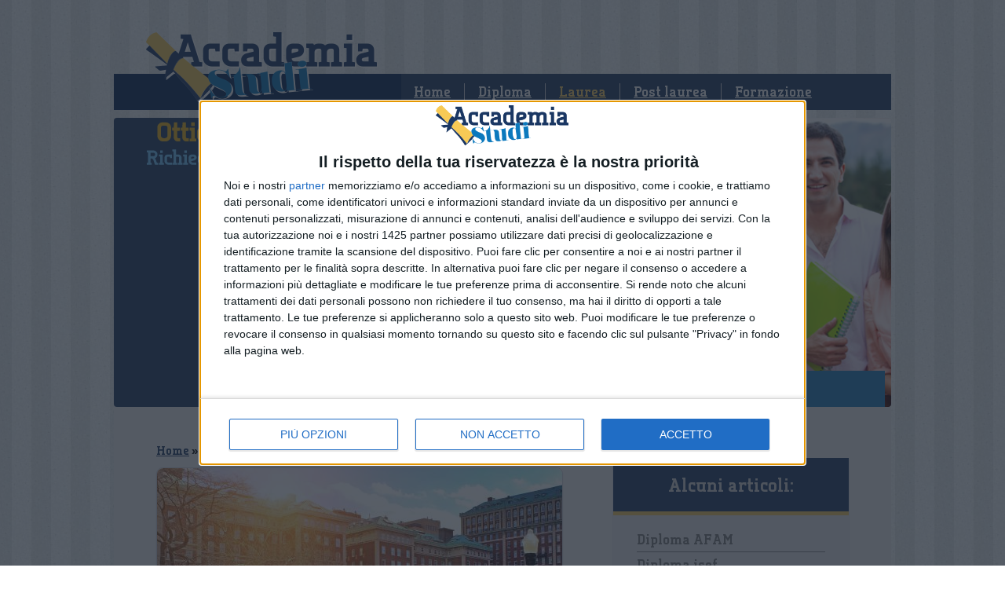

--- FILE ---
content_type: text/html; charset=UTF-8
request_url: https://www.accademiastudi.net/laurea/corsi-di-laurea/universita-americane.htm
body_size: 8271
content:


<!DOCTYPE HTML PUBLIC "-//W3C//DTD HTML 4.01 Transitional//EN"
"http://www.w3.org/TR/html4/loose.dtd">
<html>
<head>
<!-- InMobi Choice. Consent Manager Tag v3.0 (for TCF 2.2) -->
<script type="text/javascript" async=true>
    (function() {
        var host = window.location.hostname;
        var element = document.createElement('script');
        var firstScript = document.getElementsByTagName('script')[0];
        var url = 'https://cmp.inmobi.com'
            .concat('/choice/', 'YRaB0aqwjAwYq', '/', host, '/choice.js?tag_version=V3');
        var uspTries = 0;
        var uspTriesLimit = 3;
        element.async = true;
        element.type = 'text/javascript';
        element.src = url;

        firstScript.parentNode.insertBefore(element, firstScript);

        function makeStub() {
            var TCF_LOCATOR_NAME = '__tcfapiLocator';
            var queue = [];
            var win = window;
            var cmpFrame;

            function addFrame() {
                var doc = win.document;
                var otherCMP = !!(win.frames[TCF_LOCATOR_NAME]);

                if (!otherCMP) {
                    if (doc.body) {
                        var iframe = doc.createElement('iframe');

                        iframe.style.cssText = 'display:none';
                        iframe.name = TCF_LOCATOR_NAME;
                        doc.body.appendChild(iframe);
                    } else {
                        setTimeout(addFrame, 5);
                    }
                }
                return !otherCMP;
            }

            function tcfAPIHandler() {
                var gdprApplies;
                var args = arguments;

                if (!args.length) {
                    return queue;
                } else if (args[0] === 'setGdprApplies') {
                    if (
                        args.length > 3 &&
                        args[2] === 2 &&
                        typeof args[3] === 'boolean'
                    ) {
                        gdprApplies = args[3];
                        if (typeof args[2] === 'function') {
                            args[2]('set', true);
                        }
                    }
                } else if (args[0] === 'ping') {
                    var retr = {
                        gdprApplies: gdprApplies,
                        cmpLoaded: false,
                        cmpStatus: 'stub'
                    };

                    if (typeof args[2] === 'function') {
                        args[2](retr);
                    }
                } else {
                    if(args[0] === 'init' && typeof args[3] === 'object') {
                        args[3] = Object.assign(args[3], { tag_version: 'V3' });
                    }
                    queue.push(args);
                }
            }

            function postMessageEventHandler(event) {
                var msgIsString = typeof event.data === 'string';
                var json = {};

                try {
                    if (msgIsString) {
                        json = JSON.parse(event.data);
                    } else {
                        json = event.data;
                    }
                } catch (ignore) {}

                var payload = json.__tcfapiCall;

                if (payload) {
                    window.__tcfapi(
                        payload.command,
                        payload.version,
                        function(retValue, success) {
                            var returnMsg = {
                                __tcfapiReturn: {
                                    returnValue: retValue,
                                    success: success,
                                    callId: payload.callId
                                }
                            };
                            if (msgIsString) {
                                returnMsg = JSON.stringify(returnMsg);
                            }
                            if (event && event.source && event.source.postMessage) {
                                event.source.postMessage(returnMsg, '*');
                            }
                        },
                        payload.parameter
                    );
                }
            }

            while (win) {
                try {
                    if (win.frames[TCF_LOCATOR_NAME]) {
                        cmpFrame = win;
                        break;
                    }
                } catch (ignore) {}

                if (win === window.top) {
                    break;
                }
                win = win.parent;
            }
            if (!cmpFrame) {
                addFrame();
                win.__tcfapi = tcfAPIHandler;
                win.addEventListener('message', postMessageEventHandler, false);
            }
        };

        makeStub();

        var uspStubFunction = function() {
            var arg = arguments;
            if (typeof window.__uspapi !== uspStubFunction) {
                setTimeout(function() {
                    if (typeof window.__uspapi !== 'undefined') {
                        window.__uspapi.apply(window.__uspapi, arg);
                    }
                }, 500);
            }
        };

        var checkIfUspIsReady = function() {
            uspTries++;
            if (window.__uspapi === uspStubFunction && uspTries < uspTriesLimit) {
                console.warn('USP is not accessible');
            } else {
                clearInterval(uspInterval);
            }
        };

        if (typeof window.__uspapi === 'undefined') {
            window.__uspapi = uspStubFunction;
            var uspInterval = setInterval(checkIfUspIsReady, 6000);
        }
    })();
</script>
<!-- End InMobi Choice. Consent Manager Tag v3.0 (for TCF 2.2) -->


<meta http-equiv="Content-Type" content="text/html; charset=utf-8" />
<title>Università americane: corsi per entrare nei migliori college</title>
<meta name="Description" content="Quali sono le migliori università americane? Come è possibile accedervi? Tutte le informazioni sui college americani, le rette da pagare e le borse di studio">
	<meta name="Keywords" content="università americane famose, università americane modalità di accesso, college americani, borse americane, università americane in Italia">
	<meta name="Robots" content="index,follow">

<link rel="apple-touch-icon" sizes="57x57" href="/favicon/apple-icon-57x57.png">
<link rel="apple-touch-icon" sizes="60x60" href="/favicon/apple-icon-60x60.png">
<link rel="apple-touch-icon" sizes="72x72" href="/favicon/apple-icon-72x72.png">
<link rel="apple-touch-icon" sizes="76x76" href="/favicon/apple-icon-76x76.png">
<link rel="apple-touch-icon" sizes="114x114" href="/favicon/apple-icon-114x114.png">
<link rel="apple-touch-icon" sizes="120x120" href="/favicon/apple-icon-120x120.png">
<link rel="apple-touch-icon" sizes="144x144" href="/favicon/apple-icon-144x144.png">
<link rel="apple-touch-icon" sizes="152x152" href="/favicon/apple-icon-152x152.png">
<link rel="apple-touch-icon" sizes="180x180" href="/favicon/apple-icon-180x180.png">
<link rel="icon" type="image/png" sizes="192x192"  href="/favicon/android-icon-192x192.png">
<link rel="icon" type="image/png" sizes="32x32" href="/favicon/favicon-32x32.png">
<link rel="icon" type="image/png" sizes="96x96" href="/favicon/favicon-96x96.png">
<link rel="icon" type="image/png" sizes="16x16" href="/favicon/favicon-16x16.png">
<link rel="manifest" href="/manifest.json">
<meta name="msapplication-TileColor" content="#ffffff">
<meta name="msapplication-TileImage" content="/favicon/ms-icon-144x144.png">
<meta name="theme-color" content="#ffffff">

<link href="/stili/locali/stile.css" rel="stylesheet" type="text/css" />
<link href="/stili/locali/stile-pannello.css" rel="stylesheet" type="text/css" />
<link href="/stili/commenti/stile.css" rel="stylesheet" type="text/css" />
<link href='https://fonts.googleapis.com/css?family=Lobster|Open+Sans+Condensed:300|Droid+Sans' rel='stylesheet' type='text/css'>

<script src="/js/jquery.min.js"></script>
<script src="/js/privacy.js"></script>



<script language="javascript" src="/js/slideshow.js"></script>
<script language="javascript" type="text/javascript">
$(document).ready(function() {
	Slideshow.setAndStart('slide_show_home',new Array('/stili/locali/slide-show/01.jpg','/stili/locali/slide-show/02.jpg','/stili/locali/slide-show/03.jpg','/stili/locali/slide-show/04.jpg','/stili/locali/slide-show/05.jpg'));
});
</script>

<script src="/stili/webfontkit/specimen_files/easytabs.js" type="text/javascript" charset="utf-8"></script>
<link rel="stylesheet" href="/stili/webfontkit/stylesheet.css" type="text/css" charset="utf-8" />

<style type="text/css">
	body{}
</style>

<script type="text/javascript" charset="utf-8">
	$(document).ready(function() {
		// $('#container').easyTabs({defaultContent:1});
	});
</script>

<script async src="https://pagead2.googlesyndication.com/pagead/js/adsbygoogle.js?client=ca-pub-0393495632552937"
        crossorigin="anonymous"></script>

<link href="/js/jquery-star-rating/jquery.rating.css" rel="stylesheet" type="text/css" />
</head>
<body>	
	<div id="container" class="clearfix">
        
<script>
	
  (function(i,s,o,g,r,a,m){i['GoogleAnalyticsObject']=r;i[r]=i[r]||function(){
  (i[r].q=i[r].q||[]).push(arguments)},i[r].l=1*new Date();a=s.createElement(o),
  m=s.getElementsByTagName(o)[0];a.async=1;a.src=g;m.parentNode.insertBefore(a,m)
  })(window,document,'script','//www.google-analytics.com/analytics.js','ga');
	

  ga('create', 'UA-33029582-21', 'auto');
  ga('set', 'dimension1', '0');
  ga('set', 'dimension2', 'articolo');
  ga('require', 'linkid', 'linkid.js');
  ga('require', 'displayfeatures');
  ga('send', 'pageview');
</script>


<!-- Global site tag (gtag.js) - Google Analytics -->
<script async src="https://www.googletagmanager.com/gtag/js?id=G-VNLWX6353W"></script>
<script>
  
    window.dataLayer = window.dataLayer || [];
    function gtag(){dataLayer.push(arguments);}
    gtag('js', new Date());

    gtag('config', 'G-VNLWX6353W');
  
</script>


<!-- header -->
    <div id="header">
    	<a href="/" title="Vai alla Home"><img src="/stili/locali/logo.png" alt="Accademiastudi.net" id="logo-main" /></a>
        <div id="menu-principale">

                            <div class="voce-menu">
                    <a href="https://www.accademiastudi.net" title="Home Page">Home</a>
                </div>
                <img src="/stili/locali/separatore-voci-menu.png" width="3" height="46" align="absmiddle" class="separatore" />
                            <div class="voce-menu">
                    <a href="https://www.accademiastudi.net/diploma.htm" title="Diploma">Diploma</a>
                </div>
                <img src="/stili/locali/separatore-voci-menu.png" width="3" height="46" align="absmiddle" class="separatore" />
                            <div class="voce-menu">
                    <a href="https://www.accademiastudi.net/laurea.htm" title="Laurea" class="selected">Laurea</a>
                </div>
                <img src="/stili/locali/separatore-voci-menu.png" width="3" height="46" align="absmiddle" class="separatore" />
                            <div class="voce-menu">
                    <a href="https://www.accademiastudi.net/post-laurea.htm" title="Formazione post laurea">Post laurea</a>
                </div>
                <img src="/stili/locali/separatore-voci-menu.png" width="3" height="46" align="absmiddle" class="separatore" />
                            <div class="voce-menu">
                    <a href="https://www.accademiastudi.net/formazione.htm" title="Corsi di formazione professionale">Formazione</a>
                </div>
                <img src="/stili/locali/separatore-voci-menu.png" width="3" height="46" align="absmiddle" class="separatore" />
            
        </div>
    </div>
<!-- header //-->

            
<div id="slide_show_home_wrap" class="form-2col-wrap">
    <div class="formino">
    	            <img src="/stili/locali/testi-sopra-formino-laurea.png" alt="Ottieni subito il diploma! Fino a tre anni in uno. Chiedi Info." width="366" height="68" title="Ottieni subito il diploma! Fino a tre anni in uno. Chiedi Info." style="margin:auto; display: block" />
            <iframe src="https://www.offerteperte.net/formazione/accademia-studi-laurea.htm?dl_landing=https%3A%2F%2Fwww.accademiastudi.net%2Flaurea%2Fcorsi-di-laurea%2Funiversita-americane.htm&folder=&canale=laurea&sezione=corsi-di-laurea&articolo=universita-americane&commenti=" frameborder="0" width="416" height="300"></iframe>
              </div>
          <div id="menu-secondario">
                                  <div class="voce-menu selected"><a href="https://www.accademiastudi.net/laurea/corsi-di-laurea/corsi-di-laurea.htm" title="Corsi di laurea">Corsi di laurea</a></div>
                                  <div class="voce-menu"><a href="https://www.accademiastudi.net/laurea/laurea-online/laurea-online.htm" title="Laurea online">Laurea online</a></div>
                      </div>
        <div id="slide_show_home" class="form-2col" style="background:url(/stili/locali/slide-show/01.jpg) no-repeat; background-size: cover">
		&nbsp;
    </div>
</div>

		<div id="content-wrap" class="clearfix">
            <div id="extra">
	<div class="banner clearfix">
                
    </div>
    			<div id="menu-laterale-wrap" class="box">
			<h3 class="titolo">Alcuni articoli:</h1>
            <div id="menu-laterale">
                            <a href="https://www.accademiastudi.net/laurea/corsi-di-laurea/diplom-afam.htm" title="Diploma AFAM">
                	<div class="voce-menu-lat">
                		<h4 class="titolo-art">Diploma AFAM</h4>
                    </div>                    
                </a>
                                            <a href="https://www.accademiastudi.net/laurea/corsi-di-laurea/diploma-isef.htm" title="Diploma isef">
                	<div class="voce-menu-lat">
                		<h4 class="titolo-art">Diploma isef</h4>
                    </div>                    
                </a>
                                            <a href="https://www.accademiastudi.net/laurea/corsi-di-laurea/laurea-filosofia-online.htm" title="Laurea filosofia online">
                	<div class="voce-menu-lat">
                		<h4 class="titolo-art">Laurea filosofia online</h4>
                    </div>                    
                </a>
                                            <a href="https://www.accademiastudi.net/laurea/corsi-di-laurea/laurea-in-podologia-sedi.htm" title="Laurea in podologia sedi">
                	<div class="voce-menu-lat">
                		<h4 class="titolo-art">Laurea in podologia sedi</h4>
                    </div>                    
                </a>
                                            <a href="https://www.accademiastudi.net/laurea/corsi-di-laurea/quale-laurea-serve-per-lavorare-al-nido.htm" title="Quale laurea serve per lavorare al nido">
                	<div class="voce-menu-lat">
                		<h4 class="titolo-art">Quale laurea serve per lavorare al nido</h4>
                    </div>                    
                </a>
                                            <a href="https://www.accademiastudi.net/laurea/corsi-di-laurea/tecnico-di-neurofisiopatologia.htm" title="Tecnico di neurofisiopatologia">
                	<div class="voce-menu-lat">
                		<h4 class="titolo-art">Tecnico di neurofisiopatologia</h4>
                    </div>                    
                </a>
                                            <a href="https://www.accademiastudi.net/laurea/corsi-di-laurea/laurea-in-lingue-per-lavorare-in-ambasciata.htm" title="Laurea in lingue per lavorare in ambasciata">
                	<div class="voce-menu-lat">
                		<h4 class="titolo-art">Laurea in lingue per lavorare in ambasciata</h4>
                    </div>                    
                </a>
                                            <a href="https://www.accademiastudi.net/laurea/corsi-di-laurea/laurea-igienista-dentale.htm" title="Laurea igienista dentale">
                	<div class="voce-menu-lat">
                		<h4 class="titolo-art">Laurea igienista dentale</h4>
                    </div>                    
                </a>
                                            <a href="https://www.accademiastudi.net/laurea/corsi-di-laurea/terapista-della-neuro-e-psicomotricita-dell-eta-evolutiva.htm" title="Terapista della neuro e psicomotricità dell'età evolutiva">
                	<div class="voce-menu-lat">
                		<h4 class="titolo-art">Terapista della neuro e psicomotricità</h4>
                    </div>                    
                </a>
                                            <a href="https://www.accademiastudi.net/laurea/corsi-di-laurea/recuperare-esami-universitari-dopo-10-anni.htm" title="Recuperare esami universitari dopo 10 anni ">
                	<div class="voce-menu-lat">
                		<h4 class="titolo-art">Recuperare esami universitari dopo 10 anni </h4>
                    </div>                    
                </a>
                                            <a href="https://www.accademiastudi.net/laurea/corsi-di-laurea/laurea-in-pedagogia.htm" title="Laurea in pedagogia">
                	<div class="voce-menu-lat">
                		<h4 class="titolo-art">Laurea in pedagogia</h4>
                    </div>                    
                </a>
                                            <a href="https://www.accademiastudi.net/laurea/corsi-di-laurea/risparmiare-sulla-bolletta-di-luce-e-gas.htm" title="Risparmiare sulla bolletta di luce e gas">
                	<div class="voce-menu-lat">
                		<h4 class="titolo-art">Risparmiare sulla bolletta di luce e gas</h4>
                    </div>                    
                </a>
                                        </div>
		</div>
	</div>
            <div id="content" class="clearfix">
                        <div id="briciole">
        												<a href="https://www.accademiastudi.net" title="Home-Page">Home</a>
								 &raquo;         										<a href="https://www.accademiastudi.net/laurea.htm" title="Laurea">Laurea</a>
								 &raquo;         										<a href="https://www.accademiastudi.net/laurea/corsi-di-laurea/corsi-di-laurea.htm" title="Corsi di laurea">Corsi di laurea</a>
								 &raquo;         										Università americane
								        	                </div>
	        	
				
                                                <div id="content-articolo">
                                            <div class="immagine-articolo"><img src="https://www.accademiastudi.net/articoli/laurea/corsi-di-laurea/universita-americane.jpg" class="main" alt="Università americane" title="Università americane" /></div>
                                                                
                  <h1 class="titolo">Università americane</h1>
                  <style>
.accademiastudi-premium-up { width: 488px; height: 80px; margin-left: 14px; margin-top: 18px}
</style>

<script async src="https://pagead2.googlesyndication.com/pagead/js/adsbygoogle.js"></script>
<!-- AccademiaStudi Premium Up -->
<ins class="adsbygoogle accademiastudi-premium-up"
     style="display:block"
     data-ad-client="ca-pub-0393495632552937"
     data-ad-slot="3273052697"
     data-ad-format="auto"
     data-full-width-responsive="true"></ins>
<script>
    (adsbygoogle = window.adsbygoogle || []).push({});
</script>

                    <div class="testo nocciolo">
	                    Per molti neodiplomati, studiare all'estero è un sogno, soprattutto quando si parla di volare oltreoceano e <span class="testo-grassetto">laurearsi negli Stati Uniti</span>. Chi decide di intraprendere questa strada, dovrà innanzitutto informarsi sulle <span class="testo-grassetto">università americane</span>. Quali sono le università americane più prestigiose e come scegliere quella giusta? <br /><br />Tra i college americani <span class="testo-grassetto">più famosi</span> ci sono sicuramente l’Università di Harvard e il MIT, entrambe nel Massachusetts, Yale nel Connecticut, Berkeley e Stanford, entrambe in California, Princeton nel New Jersey e la Columbia University, a New York. Si tratta solo alcune tra le università americane, note anche qui in Italia, grazie in particolare a film e serie tv. Ma è possibile per uno studente italiano andare a studiare in una di queste università? Purtroppo <span class="testo-grassetto">accedere ai college americani più prestigiosi è molto difficile</span> anche per gli studenti residenti, che devono affrontare una dura selezione per essere ammessi. A maggior ragione, la politica di inserimento degli studenti stranieri è ancor più restrittiva.<br /><br />Sono però moltissime le università americane in cui si può tentare di iscriversi. Solitamente, infatti, le università “minori”, cioè quelle <span class="testo-grassetto">meno famose</span>, hanno programmi di selezione meno restrittivi e sono anche più aperte alla mobilità studentesca e a progetti di scambio culturale. Una via preferenziale può essere accordata a <span class="testo-grassetto">chi ha già studiato negli Stati Uniti</span>, conseguendo un <a href="https://www.accademiastudi.net/diploma/come-diplomarsi/high-school-diploma.htm" title="High School Diploma">High School Diploma</a>. Per orientarsi tra i moltissimi college americani presenti, è possibile rivolgersi ad <span class="testo-grassetto">agenzie specializzate</span> nella formazione all’estero, le quali sanno quali <a href="https://www.accademiastudi.net/laurea/laurea-online/laurea-telematica.htm" title="Laurea telematica">università</a> hanno programmi per l’inserimento di studenti europei e quali sono le modalità di iscrizione, i requisiti richiesti e se vi sono delle borse di studio americane a cui poter accedere. <br /><br />Contrariamente al nostro sistema scolastico, quello statunitense, infatti, è di tipo privato e, benché ci siano anche molte università pubbliche, la maggior parte non è statale e prevede <span class="testo-grassetto">rette altissime</span>, anche di diverse decine di migliaia di dollari all'anno. Allo stesso tempo, similmente a quanto accade in Italia con i <a href="http://www.accademiastudi.net/post-laurea.htm">corsi post laurea</a> quali i <a href="http://www.accademiastudi.net/post-laurea/master/master.htm">master</a>, solitamente a pagamento, è possibile fare richiesta di <span class="testo-grassetto">borse di studio</span> o forme di agevolazioni indirizzate agli studenti stranieri. <br /><br />Per chi volesse conseguire un titolo statunitense senza doversi trasferire negli States, è possibile accedere alle<span class="testo-grassetto"> università americane in Italia</span>. Esistono infatti alcuni istituti di istruzione superiore americani con sede in Italia che forniscono <a href="https://www.accademiastudi.net/laurea/laurea-online/corsi-di-laurea-online.htm" title="Corsi di laurea online">attestati di laurea</a> del sistema scolastico statunitense. Ovviamente, come nel caso di chi consegue la laurea in una delle università americane, una volta ottenuto il titolo, nel caso in cui si voglia lavorare in Italia e far valere qui la propria laurea, sarà necessario chiederne il <span class="testo-grassetto">riconoscimento </span>e l’<span class="testo-grassetto">equipollenza</span> con un equivalente titolo italiano.

                                                					</div>
                    <style>
.accademiastudi-premium-down { width: 488px; height: 80px; margin-left: 14px }
</style>
<script async src="//pagead2.googlesyndication.com/pagead/js/adsbygoogle.js"></script>
<!-- AccademiaStudi Premium Down -->
<ins class="adsbygoogle accademiastudi-premium-down"
     style="display:inline-block"
     data-ad-client="ca-pub-0393495632552937"
     data-ad-slot="9179985493"></ins>
<script>
(adsbygoogle = window.adsbygoogle || []).push({});
</script>

                                                                                </div>
                                
            </div>
            
		</div>
	</div><!-- container //-->
        <div id="banda-colorata-footer">&nbsp;</div>
<div id="footer-wrap">
    <div id="footer" class="clearfix">
    	<div class="colonna-footer">
        	<h3 class="titolo">Men&ugrave; Principale</h3>
            <ul>
                            <li>
                    <a href="https://www.accademiastudi.net" title="Home Page">Home</a>
                </li>
                            <li>
                    <a href="https://www.accademiastudi.net/diploma.htm" title="Diploma">Diploma</a>
                </li>
                            <li>
                    <a href="https://www.accademiastudi.net/laurea.htm" title="Laurea" style="text-decoration:underline;">Laurea</a>
                </li>
                            <li>
                    <a href="https://www.accademiastudi.net/post-laurea.htm" title="Formazione post laurea">Post laurea</a>
                </li>
                            <li>
                    <a href="https://www.accademiastudi.net/formazione.htm" title="Corsi di formazione professionale">Formazione</a>
                </li>
                          </ul>
        </div>
                <div class="colonna-footer">
            <h3 class="titolo">Men&ugrave; Secondario</h3>
            <ul>
                                    <li style="text-decoration:underline;"><a href="https://www.accademiastudi.net/laurea/corsi-di-laurea/corsi-di-laurea.htm" title="Corsi di laurea">Corsi di laurea</a></li>
                                    <li><a href="https://www.accademiastudi.net/laurea/laurea-online/laurea-online.htm" title="Laurea online">Laurea online</a></li>
                            </ul>
        </div>
            	
	</div>
</div> <!-- footer-body //-->
<div id="pie-di-pagina">
	<span>
		<a href="https://www.accademiastudi.net/laurea/corsi-di-laurea/universita-americane.htm" onClick="return setMobile('mobile')" title="Vai alla versione mobile" class="testo-grassetto-giallo">Vai alla versione mobile</a> -
    	<a href="/speciali/info/informativa-sulla-privacy.htm" title="Consulta l'informativa sulla privacy" rel="nofollow">Informativa sulla Privacy</a> -
		<a href="/speciali/info/cookie-policy.htm" title="Politica dei Cookie" rel="nofollow">Politica dei Cookie</a>
			<br />
        <strong>&copy;Ediscom Spa</strong> - P.I. 09311070016 -
        <script type="text/javascript">
        <!--
            document.writeBase64=function(r){var t,e,n,i,o,a,c,h="ABCDEFGHIJKLMNOPQRSTUVWXYZabcdefghijklmnopqrstuvwxyz0123456789+/=",C="",d=0;for(input=r.replace(/[^A-Za-z0-9\+\/\=]/g,"");d<input.length;)i=h.indexOf(input.charAt(d++)),o=h.indexOf(input.charAt(d++)),a=h.indexOf(input.charAt(d++)),c=h.indexOf(input.charAt(d++)),t=i<<2|o>>4,e=(15&o)<<4|a>>2,n=(3&a)<<6|c,C+=String.fromCharCode(t),64!=a&&(C+=String.fromCharCode(e)),64!=c&&(C+=String.fromCharCode(n));for(var f="",d=0,g=c1=c2=0;d<C.length;)g=C.charCodeAt(d),128>g?(f+=String.fromCharCode(g),d++):g>191&&224>g?(c2=C.charCodeAt(d+1),f+=String.fromCharCode((31&g)<<6|63&c2),d+=2):(c2=C.charCodeAt(d+1),c3=C.charCodeAt(d+2),f+=String.fromCharCode((15&g)<<12|(63&c2)<<6|63&c3),d+=3);this.write(f)};
        //-->
        </script>
        Pec: <script type="text/javascript">
        <!--
            document.writeBase64("PGEgaHJlZj0ibWFpbHRvOmVkaXNjb21AbGVnYWxtYWlsLml0Ij5lZGlzY29tQGxlZ2FsbWFpbC5pdDwvYT4=");
        //-->
        </script> -
        Uff. Reg. di: Torino -
        REA N. 1041819 -
        Cap. soc.: 120.000€
	</span>
</div>
<script src="https://cdn.onesignal.com/sdks/OneSignalSDK.js" async=""></script>
<script>
  window.OneSignal = window.OneSignal || [];
  OneSignal.push(function() {
    OneSignal.init({
      appId: "69287298-99c6-4998-852a-1d6c148d50cb",
    });
  });
</script>
<div id="box-privacy" style="display: none">
<img src="/stili/locali/close-button.png" id="close-button" alt="chiudi" onclick="chiudiPrivacy()" />
<span></span>
</div>
<div id="grigino-popup" style="display: none">&nbsp;</div>

</body>

</html>

--- FILE ---
content_type: text/css
request_url: https://www.accademiastudi.net/stili/locali/stile.css
body_size: 19964
content:
@charset "utf-8";
/* CSS Document */
body {margin:0; padding:0; font-size: 14px; color:#000000; background: url(sfondo-sito.jpg) center top;
	font-family:'tertreextra_bold';}
input, select {font-family: 'Droid Sans',sans-serif !important;}
#banda-colorata {background: #1a2547; height: 175px; width: 100%; z-index: -1; position: relative; margin-bottom: -50px}

/* -------- Container ---------- */
#container {width:990px; margin: 0 auto; /*border-radius: 9px; box-shadow: 1px 1px 2px #040505*/
	position: relative}

/* -------- Header ---------- */
#header {height: 140px; position: relative; background: url(sfondo-header.gif) bottom repeat-x; 
	margin-bottom:10px}
#logo-main {position:absolute; bottom:10px; left:41px}

#menu-principale {height: 46px; width: 624px; position: absolute; bottom:0; right:0; background:#1c3862;
	font-size: 18px}
#menu-principale .voce-menu {float: left; margin:0; padding:0 16px; display:block; font-family: 'tertreextra_bold';
	line-height: 46px; color: #FFF; height: 46px}
#menu-principale .voce-menu a {color: white}
#menu-principale .voce-menu a:hover {color: #cacac9}
#menu-principale .voce-menu a.selected {color: #f6c95f; }
#menu-principale img.separatore {display: block; float: left}
#menu-principale img:last-child {display: none}
#menu-principale ul {margin:0; padding:0; height: 46px; width: 100%}

/* -------- Slide Show -------- */
#slide_show_home_wrap {border-radius: 4px; background: no-repeat; height: 338px; position: relative;
	background: #1c3862; border-top-right-radius: 6px;border-bottom-right-radius: 6px;}
	
#slide_show_home {background: no-repeat; height: 338px; position: absolute; top:0; left:366px; right:0; 
	max-height: 338px; overflow: hidden; border-top-right-radius: 4px; border-bottom-right-radius: 4px;}

#slide_show_home img {left: 0; position: absolute; top: 0;}
#slide_show_home_wrap .banner-square {position:absolute; left: 32px; top: 42px; width:300px; height: 250px;
	background: white}
#slide_show_home_wrap .formino {position:absolute; left: 0; top: 0; width:366px; height: 338px;}

/* -------- Slide Show con FORM VERSIONE 2 COLONNE -------- */

.form-2col-wrap {height: 368px !important}

.form-2col-wrap .formino {width:416px !important; left: 10px !important}

.form-2col {left:426px !important; height: 368px !important; max-height: 368px !important}

.form-2col img {left: -30px !important; height: 368px !important}

.form-2col-wrap #menu-secondario {width:536px !important}


/* ------ Menu Secondario ------ */
#menu-secondario {background: #1f7ebd; position: absolute; bottom: 0; right: 8px; width: 596px; height: 46px; z-index: 100;
	 font-family: 'tertreextra_bold'; padding: 0 6px; }
#menu-secondario .voce-menu {display: inline-block; color: white; height: 38px; line-height: 38px; margin-top: 4px;
	padding: 0 10px; font-size: 16px; letter-spacing: -0.5px}
#menu-secondario .voce-menu:hover {border-bottom: #f6c95f solid 4px}
#menu-secondario .voce-menu.selected {border-bottom: #f6c95f solid 4px}
#menu-secondario .voce-menu a {color: white}
#menu-secondario .voce-menu a:hover {text-decoration: none}

/* ---------- Content ---------- */
#content-wrap {background: /*url(sfondo-content.png) repeat-x bottom */#eee; background-size: 100% 180px; padding: 45px 54px;
	border-bottom-left-radius: 9px; border-bottom-right-radius: 9px}
#content {margin:0 338px 0 0; width: 544px}
#briciole {font-size:16px; margin-bottom: 12px} 
#content #box-informazioni {background-size: 100%; background: url(bottone-informazioni.png) no-repeat; height:153px;
	width: 515px; border-radius: 8px; box-shadow: 0px 2px 2px #bdbdbd; cursor: pointer}
	#content #box-informazioni span {line-height: 40px; font-size:32px; font-family: 'Lobster', cursive; margin-left: 186px;
		color: white; display: block; padding-top: 13px}
	
	#form-small {background: #1a2547 url(info-circle.png) top left no-repeat; border-radius: 8px; padding-left: 42px;
		box-shadow: 0px 2px 2px #bdbdbd; width: 470px; padding-bottom: 12px; height: 362px; margin-bottom: 20px}
	#form-small .titolo {line-height: 58px; font-size:22px; font-family: 'Lobster', cursive; color: #e4e5e7; 
		font-weight: normal; margin:0; padding:0 0 0 6px}
	#form-small .form td.label {font-family: 'Open Sans Condensed', sans-serif; color:white; font-size:16px; width: 60px;
		padding: 0 4px}
	#form-small .form td.sfondo-campo {background:url(sfondo-campo.png) no-repeat top; height: 24px; padding-bottom: 6px}
	#form-small .form td.sfondo-campo div {padding: 0 5px}
	#form-small .form td.sfondo-campo div input {background: none; width:100%; line-height: 24px; border: none}
	#form-small .form td.sfondo-campo div select {background: none; width:100%; line-height: 24px; border: none}
	#form-small .form td.sfondo-campo div select option {background: #e7e8e9; border: none}
	#form-small .form td.sfondo-campo-small {background:url(sfondo-campo-small.png) no-repeat top; height: 24px;
		padding-bottom: 6px}
	.show {display: block !important}
	.hide {display: none !important}

#testo-sezione, #testo-canale {margin: 0 30px 20px 0; background: #FFFFFF;border: 1px solid #cdced8;
	box-shadow: 0px 2px 2px #cdced8; border-radius: 8px; position: relative; color: #09113b; 
	font-family: 'tertreextra_bold'; padding: 12px}
	
.titolo-principale {font-size: 28px!important; line-height: 46px; font-family: 'nouvelle_vagunouvellevagueBlk'; color:#83879d;
	padding: 14px 14px 4px 14px; background: no-repeat url(line.png) left bottom; margin-bottom: 10px !important;
		font-weight: normal !important}

#box-archivio {margin: 0 30px 20px 0; background: #1f7ebd; clear: left; font-size: 34px; text-align: center;
	box-shadow: 0px 2px 2px #cdced8; border-radius: 8px; position: relative; color:white;
	font-family: 'nouvelle_vagunouvellevagueBlk'; padding: 12px} #box-archivio a {color: white}


		/* ------- BOX RICERCA ------ */
	#box-info-large {position: relative; width: 862px; margin: 0 auto}
	#box-info-large .titolo {font-size: 34px; color:#08103c; font-family: 'tertreextra_bold'; text-align: center}
	#ricerca-large-wrap .bottone {cursor:pointer; height: 60px; width: 98px; float:left;
		background: url(cerca-btn.png) no-repeat}
	#ricerca-large-wrap .campo-ricerca {width:764px; height: 60px; float:left;
		background: url(campo-ricerca-large.png)}
	#ricerca-large-wrap .campo-ricerca select {width: 98%; font-family: 'Droid Sans',sans-serif !important;
		border:0; padding:0; margin:20px 1% 0 1%; background: none; font-size: 14px; color: #999999}
	#ricerca-large-wrap {height: 60px; position: relative;}
	
	#form-large {background: #1a2547 url(info-circle-big.png) -40px -36px no-repeat; border-radius: 8px;
		box-shadow: 0px 2px 2px #bdbdbd; display:none; height: 360px; margin-top: 8px}
	#form-large .titolo {line-height: 44px; font-size:22px; font-family: 'Lobster', cursive; color: #e4e5e7; 
		font-weight: normal; margin:0 0 0 135px; padding:0 0 0 6px; text-align: center}
	#form-large iframe {margin-left:300px;}
	
	.box-search {margin-bottom: 8px} 
	.box-search p {margin:0; padding:0}

/* -------- extra ---------- */
#extra {float: right; width: 300px; }
	#extra .banner {margin-bottom: 20px}
	#extra .box {background: #e7e8e9 url(sfondo-box.gif) bottom repeat-x; box-shadow: 0px 2px 2px #cdced8; color: #1d3963;
		padding-bottom: 45px; margin-bottom: 12px}
	#extra .box .titolo {color:#d3d3d3; font-size: 24px; font-weight: normal; padding: 20px 0; margin:0; 
		font-family: 'tertreextra_bold'; text-align: center; line-height: 28px; background: #1d3963;
		border-bottom: 5px solid #f6c95f}
	#menu-laterale-wrap {}
	#menu-laterale {background: #e7e8e9; padding: 15px 30px}
	.voce-menu-lat {border-bottom: 1px solid #878787}
	.voce-menu-lat .titolo-art {font-family: 'tertreextra_bold', cursive; font-size: 18px; color:#7e7e7e; font-weight: normal}
	.voce-menu-lat .testo-art {color:#1a2547; font-family: 'tertreextra_bold'; font-size: 15px; margin:0; padding:4px 0;} .titolo-art:hover, .testo-art:hover {text-decoration: underline}
	#menu-laterale a {text-decoration: none}

/* ---------- Box Articolo ---------- */	
.box-articolo {margin: 0 26px 40px 0; background: #FFFFFF; float: left; width: 242px;  border: 1px solid #cdced8;
	box-shadow: 0px 2px 2px #cdced8; border-radius: 8px; position: relative; color: #09113b; height: 355px;
	font-family: 'tertreextra_bold'}
.box-articolo .immagine-articolo {height: 180px; border-top-left-radius: 8px; border-top-right-radius: 8px; width: 100%}
.box-articolo .box-articolo-content {padding: 0 16px; max-height: 164px; margin-bottom: 10px; line-height: 21px}
.box-articolo .titolo {color:#bdbfc5; font-size: 12px; margin: 4px 0;  font-size: 20px; max-height: 42px; 
	overflow: hidden; font-weight: bold}
.box-articolo .testo {margin: 5px 0; padding:0; font-size: 14px; overflow: hidden; height: 84px}
.box-articolo a {color: #09113b}
.box-articolo a:hover {text-decoration: none;color: #bdbfc5;}
.leggi-tutto {color: #09113b;}

/* ---- Contenuto Articolo ---- */

#content-articolo {margin-right: 26px; border-radius: 8px; border: 1px solid #cdced8; box-shadow: 0px 2px 1px #cdced8;background: white;
	margin-bottom: 6px} 
#content-articolo .titolo {font-size: 28px; line-height: 46px; font-family: 'tertreextra_bold'; color:#83879d;
	padding: 14px 14px 4px 14px; background: no-repeat url(line.png) left bottom; }
#content-articolo .testo {padding: 6px 14px 20px 14px; font-family: Georgia, "Times New Roman", Times, serif !important; font-size: 14px; line-height: 21px;
	color: #08103c;}
#content-articolo .immagine-articolo {border-top-left-radius: 8px; border-top-right-radius: 8px; overflow: hidden}
#content-articolo .paragrafo__titolo {font-size: 18px; line-height: 1.1em; padding:0; font-weight: 700; font-family: Georgia, 'Times New Roman', Times, serif;
                   margin-top: 22px; margin-bottom: 8px}
#content-articolo .paragrafo__testo {padding-left: 0}
.titolo.correlati {margin: 0; padding-top: 0 !important; line-height: 34px !important; font-size: 24px !important}
#content-articolo .correlati ul {margin:0; padding:0; font-size: 13px !important}
#content-articolo .correlati li {margin:0; padding:0; list-style: none}


.nocciolo img.main {float: left;}
.nocciolo img.main,.nocciolo img.sx,.nocciolo img.centro,.nocciolo img.dx {border: 1px solid #CCC;padding: 2px;}
.nocciolo img.main,.nocciolo img.sx,.nocciolo img.dx {margin: 5px;}

/* ---- RICERCA ---- */
#ricerca-main {font-family: 'tertreextra_bold';}
#ricerca-main * {font-family: 'tertreextra_bold' !important; font-size: 14px}
#ricerca-main .oggetti-medium {border-radius: 4px; border: 1px solid #CCC; background: white;
	padding: 0 5px; height: 28px; line-height: 28px; width: 220px}
#ricerca-main select.oggetti-medium {height:30px; line-height: 30px; margin-left: 4px; width: auto !important}
.box-stats-search {color: #83879d; font-size: 18px}
.ricerca .titolo-principale {background-repeat: repeat-x}

/* ---- Box Link Correlati/Approfondimenti ---- */
/* .nocciolo {background: #FFFFFF; border:1px solid #e1e1e1; padding: 8px; }*/
.nocciolo h1 {margin: 0; padding:0; font-size: 20px; /*height: 30px; line-height: 30px;*/}
.nocciolo ul {margin: 0; padding:0}		
.nocciolo ul li {margin:0 0 4px 8px; padding:0; list-style-type: circle; list-style-position: inside;}
.nocciolo ul li a {color:#104583; text-decoration: none}
.nocciolo ul li a:hover {color:#104583; text-decoration: underline}

/* -------- Box di segnalazione -------- */
#segnala-errori {margin: 12px 10px; width: 290px; height: 350px; overflow:hidden} /*dimensioni box: LxH : 334x360 px*/
#segnala-errori .intro {font-size:16px; line-height: 18px; height: 36px; text-align: center; margin: -2px 0 6px 0;}
#segnala-errori select {width: 289px; margin:0; padding:2px; border: 1px solid #CCC; font-family:Trebuchet MS, Helvetica, sans-serif;
	font-size: 14px; height: 25px; line-height: 25px}
#segnala-errori .label {padding: 6px 0 2px 0; font-size: 14px; font-weight: bold}
#segnala-errori .invio-btn {height: 30px; line-height: 30px; padding-top: 10px;}
#segnala-errori .invio-btn input {margin:0; padding:2px 15px; height: 23px; background:#272727; display:block; 
	border-radius: 4px; color: #FFFFFF; font-family: Trebuchet MS, Helvetica, sans-serif; border: none;
	text-transform: uppercase; font-size: 14px; float: right; cursor: pointer}
#segnala-errori .campo-testo {width:284px; margin:0; padding:2px; border:1px solid #CCC; height: 20px; line-height: 20px;
	font-family:Trebuchet MS, Helvetica, sans-serif; font-size: 14px}
#segnala-errori textarea.campo-testo {height: 120px; margin:0; padding:2px; border: 1px solid #CCC; }

/* ------- Box Archivo Articoli Sezione -------- */
.box-archivio {border: 1px solid #666666; margin:5px; background: #FFFFFF; padding: 4px}
.box-archivio h3, .box-archivio p {margin:0; padding:0}
.banner-txt {background: #DFF4FF; border: 2px dashed #C7E1E7; margin:4px 8px; padding: 4px; text-align: center }

/* ---- Box Approfondimenti ---- */
.approfondimenti {/*text-align: center;*/ margin-bottom: 10px; padding-left:10px}
.approfondimenti a {color:#003366; text-decoration: underline}
.approfondimenti a:hover {color:#003366; text-decoration: none}

/* ---------- Menu di navigazione Articoli Archivio --------- */
#archive-navigation {margin: 0 30px 20px 0; background: #1f7ebd; clear: left; font-size: 16px; 
	box-shadow: 0px 2px 2px #cdced8; border-radius: 8px; position: relative; color:white; height: 20px;
	line-height: 20px;font-family: 'nouvelle_vagunouvellevagueBlk'; padding: 12px} #archive-navigation a {color: white}

	#archive-navigation #prev {float: left; margin-left: 12px} 
	#archive-navigation #next {float: right; margin-right: 12px}
	#archive-navigation a {text-decoration: underline; }
	#archive-navigation a:hover {text-decoration: none}
	
/* ----------- Box Gallery ----------- */
.box-classic-gallery img, .box-full-gallery img {padding:1px; background: none; border: none; float: left; 
	margin:0 6px 5px 6px; border: 1px solid #CCCCCC}
.box-classic-gallery img.bestclear, .box-full-gallery img.bestclear {padding:0; background: none; border: none;
	float: none; margin:0; border:none}
.box-classic-gallery, .box-full-gallery { margin: 3px auto}
.box-classic-gallery h3, .box-full-gallery h3 { margin: 2px auto; padding:0;}
.box-full-gallery .divisorio {margin:0; padding:0; height:0; width:auto}

/* ----------- Box Gioco ------------- */
img.imgbig {display: block; float: none}
.opzioni ul li{width: 100%}

/* ---- Div Overlayer per privacy e gallery ---- */
#grigino-popup{width: 100%; height: 100%; position:fixed; top: 0; left: 0;
	background:#000000; opacity:0.6; filter:alpha(opacity=60); z-index: 100; cursor: pointer}
	
#box-privacy, .box-overlayer {position: fixed; top:50%; left:50%;z-index: 2000; background: #FFFFFF; border: 4px solid #999999; border-radius: 4px;}

#box-privacy span, .box-overlayer span {overflow: auto; display: block; height: 100%; padding: 0 8px; }
#box-privacy span p, .box-overlayer span p {margin: 0; padding: 6px}
#close-button, .box-overlayer .close-button {position: absolute; top: -12px; left: -12px; display: block; z-index: 3000; cursor: pointer}

/* ---- Box Gallery ---- */
#box-content-gallery {z-index: 1000; padding: 8px 25px; border: 4px solid #999999; border-radius: 4px; 
	position: absolute; top: 25px; left: 50%; width: 590px; margin-left: -307px; background: white;}
	#thumbs {float: right; width: 70px}
	#foto {width:500px}
#close-button-gallery {position: absolute; top: -12px; right: -12px; display: block; z-index: 3000; cursor: pointer}

.selectedLink {text-decoration: underline}
	
/* -------- footer ---------- */
#banda-colorata-footer {background: #1c3862; height:80px; margin-top: -55px; position: relative; z-index: -5 }
#footer-wrap {background: #1c3862; padding: 0 0 80px 0; height: 128px;}
#footer {margin: 0 auto; width: 890px; padding:0; position: relative; height: 208px; overflow: hidden}
#footer .colonna-footer {float:left; width:33%; position: relative}
#footer .colonna-footer .titolo {font-weight: bold; font-size: 20px; font-family: 'tertreextra_bold', cursive; color: white; margin:0;
	padding:0; text-shadow: 2px 2px 2px #040505; font-weight:normal; margin-bottom: 8px; height: 30px; line-height: 30px}
#footer .colonna-footer ul {padding:0; margin:0}
#footer .colonna-footer li {padding:0; margin:0; list-style: none; color: white; font-size: 16px;
	font-family: 'tertreextra_bold', sans-serif; height: 28px; line-height: 28px}
#footer .colonna-footer a {color: white}

#footer .colonna-footer.doppia {width:66% !important}
#footer .colonna-footer.doppia li {padding:0; margin:0; list-style: none; color: white; font-size: 16px;
	font-family: 'tertreextra_bold', sans-serif; height: 28px; line-height: 28px; float:left; width: 50%}

#pie-di-pagina {text-align:center; background: url(ombra-repeat-x.png) top repeat-x #032250}
#pie-di-pagina span {font-size: 16px; color: white; font-family: 'tertreextra_bold', sans-serif; 
	line-height: 30px; display: block; padding: 10px 0}
#pie-di-pagina a {color: white; text-decoration: underline !important}
#pie-di-pagina a:hover {text-decoration: none !important}

/* -------- BOX ACCETTA COOKIE ------------ */
#box-cookie-wrap {position:fixed; bottom: 4px; left:0; z-index: 99; width: 80%; margin-left: 10%; 
	background-color: rgba(0, 0, 0, 0.7); font-family:"Trebuchet MS", Arial, Helvetica, sans-serif}
#box-cookie-wrap div#box-cookie {margin: 0 auto; position: relative; font-size:12px; color:#fff; 
	z-index: 10000; padding: 8px 10px; font-weight: bold}
#box-cookie-wrap div#box-cookie .close-btn {display:block; position:absolute; top:-8px; right:-8px; 
	cursor: pointer}
#box-cookie-wrap div#box-cookie a {color:#fff; text-decoration: underline}
#box-cookie-wrap div#box-cookie a:hover {text-decoration: underline}

/* --------- elementi comuni ----------- */

/* Menu di navigazione commenti o articoli archivio */
.navigation {text-transform: uppercase; height: 28px; line-height: 28px}
.archivio .navigation {text-transform: uppercase; font-size: 14px}
	.navigation .prev {float: left;} 
	.navigation .prev * {float: left; display: block; margin-right: 6px} 
	.navigation .next {float: right;}
	.navigation .next * {float: right; display: block; margin-left: 6px} 
	.navigation a {color:#333333; text-decoration: none; font-weight:bold}
	.navigation a:hover {text-decoration: underline}

h1 {color:#333; font-size: 16px; font-weight: bold; margin:0; padding:0}
h4 { margin:0; padding:4px 0}


.clear{	clear: both;}	
.clear-left{clear: left;}	
.divisorio {width:100%}

a {color:#1c3862; text-decoration: underline}
a:hover {text-decoration: none}

a img {border: none}

.bestclear {width: 100% !important; width: 90%; height:0px; float: none !important; 
	margin: 0; padding:0;
	/* for IE */
	filter:alpha(opacity=0);
	/* CSS3 standard */
	opacity:0;}
	
.clearfix:after { visibility:hidden; display:block; font-size:0; content:" "; clear:both; height:0 }
* html .clearfix { zoom:1 }
*:first-child+html .clearfix { zoom:1}

.clearfixleft:after { visibility:hidden; display:block; font-size:0; content:" "; clear:left; height:0 }
* html .clearfixleft { zoom:1 }
*:first-child+html .clearfixleft { zoom:1}	

/* --------- tags items ----------- */
div.item{background-image: url(sfondo-item.gif);background-repeat:no-repeat;color:#000; height:18px; float:left; 
	font-family:Verdana, Arial, Helvetica, sans-serif; font-size:9px; text-decoration:none; 
	line-height:18px; margin: 3px 3px 0 0; white-space: nowrap}
div.item span{background-image: url(sfondo-item.gif);background-position:top right;background-repeat:no-repeat;display:block;
	float: left}
div.item span span{background-position:bottom right;background-image:url(sfondo-item.gif); }
div.item span span span{background-position:bottom left;background-image:url(sfondo-item.gif);}
div.item span span span span{background:none; padding: 0 2px 0 10px; height:18px;}
div.item img.ics{border:0; cursor:pointer}

input.date {background-image: url("calendar-little.gif");background-repeat: no-repeat;background-position: left center;cursor: text !important;}

--- FILE ---
content_type: text/css
request_url: https://www.accademiastudi.net/stili/commenti/stile.css
body_size: 2227
content:
/* Commenti */
/* Formatta tutti i commenti nella versione desktop del sito */
div#commenti-articolo-container {text-align:left;position:relative}
div#commenti-articolo-container .form-commento .invia-commento {width: 60px;}
div#commenti-articolo-container .form-commento .messaggio-errore {padding: 4px}
div#commenti-articolo-container .form-commento .captcha {border: 1px solid #999999}
div#commenti-articolo-container .form-commento .reload {cursor:pointer}

div#commenti-container #nav-commento #num-commenti {width:200px;text-align:right;float:right}

div#commenti .commento {margin: 10px auto 10px auto}
div#commenti .commento .intestazione {font-style:italic;}
div#commenti .commento .contenuto {margin-top:3px;}

div#commenti-navigation {margin-bottom: 30px;}
div#commenti-navigation #prev {float: left}
div#commenti-navigation #next {float: right}

.commento {background: repeat-x url(sfondo-commento.png) bottom;}
.admin {background-color:#ffefdb; background-image: url(sfondo-commento-admin.png)}	

/* messaggi di errore */
.messaggi-di-errore {margin-bottom: 6px}
.messaggio-errore-format {color:#FF0000; font-weight: bold}
.messaggio-errore-empty {color:#FF0000; font-weight: bold}
.messaggio-thankyou {color: #990000; font-weight:bold; display:none}

.format input.campo-testo, .format textarea.campo-testo, .format select {background-color: #ff8a8a; border:1px solid #cf0000;}
.empty input.campo-testo, .empty textarea.campo-testo, .empty select {background-color:#fff178; border:1px solid #e7b300;} 

.format label {background:#ff8a8a; color: black; border:1px solid #cf0000; padding-top: 4px; padding-right: 4px}
.empty label {background-color:#fff178; color:black; border:1px solid #e7b300; padding-top:4px;  padding-right: 4px}

.format input.date {background-color: #ff8a8a; border:1px solid #cf0000; border-right: none;}
.empty input.date {background-color:#fff178; border:1px solid #e7b300; border-right: none;}

.format .chiusuraData {background-color: #ff8a8a; border:1px solid #cf0000; border-left: none;}
.empty .chiusuraData {background-color: #fff178; border:1px solid #e7b300; border-left: none;}

.format .sfondoChiusuraData {background-color: #ff8a8a;}
.empty .sfondoChiusuraData {background-color: #fff178;}

.lavora_file_sorgente_wrap_campo.empty{ background-color:#fff178}
/* Commenti Fine */

--- FILE ---
content_type: text/css
request_url: https://www.accademiastudi.net/stili/webfontkit/stylesheet.css
body_size: 786
content:
/* Generated by Font Squirrel (http://www.fontsquirrel.com) on August 1, 2014 */



@font-face {
    font-family: 'tertreextra_bold';
    src: url('tertre-xbol.eot');
    src: url('tertre-xbol.eot?#iefix') format('embedded-opentype'),
         url('tertre-xbol.woff') format('woff'),
         url('tertre-xbol.ttf') format('truetype'),
         url('tertre-xbol.svg#tertreextra_bold') format('svg');
    font-weight: normal;
    font-style: normal;

}




@font-face {
    font-family: 'nouvelle_vagunouvellevagueBlk';
    src: url('nouvelle_vague_final.eot');
    src: url('nouvelle_vague_final.eot?#iefix') format('embedded-opentype'),
         url('nouvelle_vague_final.woff') format('woff'),
         url('nouvelle_vague_final.ttf') format('truetype'),
         url('nouvelle_vague_final.svg#nouvelle_vagunouvellevagueBlk') format('svg');
    font-weight: normal;
    font-style: normal;

}

--- FILE ---
content_type: text/javascript
request_url: https://www.accademiastudi.net/js/slideshow.js
body_size: 2164
content:
// JavaScript Document
// Versione 1.1
// Creato il 10/1/2011
// Autore Andrea Furlan

function SlideshowWrapper(){
	this.currentImgId = 0;		//Variabile di default per segnalare qual � l'immagine forzata nell'html
	this.childFilter = 'img';	//Selettore jquery per identificare gli oggetti che si alternano
	this.imgPath = '';			//percorso dove cercare le immagini, se non � compreso nei nomifile
	this.codeFormat = '<img src="%s" style="display:none">';
	this.running = false;
	
	this.set = function(idContainer,imgList) {
		this.container = $('#'+idContainer);
		this.imgList = imgList;
		for (i=1;i<this.imgList.length;i++){
			this.container.append(this.codeFormat.replace('%s',this.imgPath+imgList[i]));
		}
		this.imgs = this.container.children(this.childFilter);
	}
	
	this.setImgPath = function(path){
		this.imgPath = path;
	}
	
	this.setChildFilter = function(filter){
		this.childFilter = filter;
	}
	
	this.setCodeFormat = function(code){
		this.codeFormat = code;
	}
	
	this.setCallback = function(func){
		this.callBack = func;
	}
	
	this.next = function() {
		this.oldImgId = this.currentImgId;
		this.currentImgId = (this.currentImgId+1)%this.imgList.length;
		$(this.imgs[this.oldImgId]).fadeOut(1500);
		$(this.imgs[this.currentImgId]).fadeIn(1500);
		if (typeof this.callBack=='function')
			this.callBack.call('',this.currentImgId,this.oldImgId);
	}
	
	this.setAndStart = function(idContainer,imgPath,imgList) {
		this.set(idContainer,imgPath,imgList);
		this.start();
	}
	
	this.nextStep = function() {
		if (this.running){
			this.next();
			this.setNextStep();
		}
	}
	
	this.setNextStep = function() {
		setTimeout('Slideshow.nextStep()',5000);
	}
	
	this.stopAndGo = function(step){
		this.stop();
		this.go(step);
	}
	
	this.go = function(step){
		//alert('go('+step+') - currentImgId:'+this.currentImgId);
		if (step==this.currentImgId)
			return false;
		$(this.imgs[this.currentImgId]).fadeOut(1500);
		$(this.imgs[step]).fadeIn(1500);
		if (typeof this.callBack=='function')
			this.callBack.call('',step,this.currentImgId);
		this.currentImgId = step;
	}
	
	this.start = function(step){
		this.running = true;
		this.setNextStep();
	}
	
	this.stop = function(step){
		this.running = false;
	}
}

var Slideshow = new SlideshowWrapper();